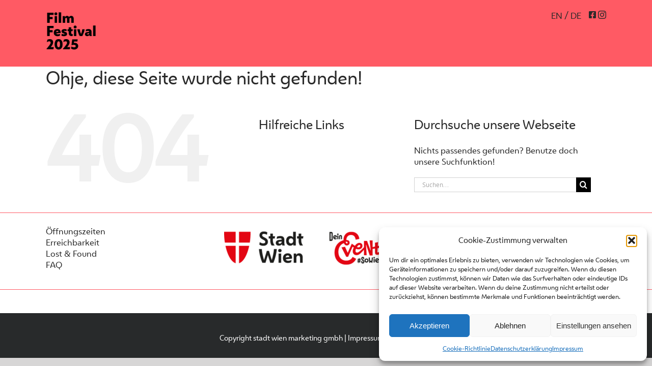

--- FILE ---
content_type: text/css
request_url: https://filmfestival-rathausplatz.at/wp-content/themes/filmfestival/style.css?ver=6.9
body_size: 4237
content:
/*
Theme Name: filmfestival
Description: Child theme for Avada theme
Author: ThemeFusion
Author URI: https://theme-fusion.com
Template: Avada
Version: 1.0.0
Text Domain:  Avada
*/


body .bgimg{
	/*background: transparent url(images/xxx.png) no-repeat scroll 0 0;
	background: transparent url(/wp-content/themes/apouro/images/footerflasche.png) no-repeat scroll center 0;*/
}



@font-face {
  font-family: WienerMelange;
  src: url('/wp-content/themes/silvesterpfad/fonts2/WienerMelange_W_Rg.woff') format('woff'),
	   url('/wp-content/themes/silvesterpfad/fonts2/WienerMelange_W_Rg.woff2') format('woff'),
       url('/wp-content/themes/silvesterpfad/fonts2/WienerMelange_Rg.ttf') format('truetype');
	  font-weight: normal;
	  font-style: normal;
}


@font-face {
  font-family: WienerMelangeBold;
  src: url('/wp-content/themes/silvesterpfad/fonts2/WienerMelange_W_Bd.woff') format('woff'),
	   url('/wp-content/themes/silvesterpfad/fonts2/WienerMelange_W_Bd.woff2') format('woff'),
       url('/wp-content/themes/silvesterpfad/fonts2/WienerMelange_Bd.ttf') format('truetype');
	  font-weight: normal;
	  font-style: normal;
}

/* use */


.tribe_events-template-default.single .tribe-events-before-html {
	display:none !important;
}

.tribe-events-calendar-list-nav.tribe-events-c-nav {
	display:none;
}

a:focus {
	outline:2px dashed #e80707;
}

nav.fusion-main-menu a:focus{
	outline:none;
	color:#e80707 !important;
}

nav.fusion-main-menu .sub-menu li a:focus{
	color:#e80707;
}

body,
h1, h2, h3, h4, h5, h6,
body .fusion-main-menu > ul > li > a, 
body .fusion-vertical-menu-widget ul.menu li a, 
body .side-nav li a,
body .fusion-person .person-desc .person-author .person-author-wrapper,
footer,
.fusion-footer-widget-area .widget-title, .fusion-footer-widget-area h3,
.fusion-accordian .panel-heading a,
.fusion-mobile-nav-holder > ul > li.fusion-mobile-nav-item > a,
a.fusion-button,
.fusion-menu li a{
    /*font-family: ttnorms1, serif !important;*/
	font-family: WienerMelange,Lucida Sans Unicode,Lucida Grande,Lucida Sans,Helvetica,Arial,sans-serif !important;
}

h1 strong, h2 strong, h3 strong,
strong {
    /*font-family: ttnorms1, serif !important;*/
	font-family: WienerMelangeBold,Lucida Sans Unicode,Lucida Grande,Lucida Sans,Helvetica,Arial,sans-serif !important;
	font-weight: normal;
}

.fusion-text strong,
table strong,
h1 strong,
h2 strong,
h3 strong,
li strong,
.fusion-tribe-events-list-content .duration,
.fusion-footer strong{
	  font-family: WienerMelangeBold,Lucida Sans Unicode,Lucida Grande,Lucida Sans,Helvetica,Arial,sans-serif !important;
    font-weight: normal !important;
}

body .fusion-dropdown-submenu > a {
	  font-family: WienerMelange,Lucida Sans Unicode,Lucida Grande,Lucida Sans,Helvetica,Arial,sans-serif !important;
}

body .fusion-main-menu > ul > li > a.fusion-main-menu-icon {
    font-family: 'icomoon' !important;
}

nav.fusion-main-menu {
    margin-top: 40px;
}

.paddtopp {
    padding-top: 20px;
}




body .tfs-slider .slide-content-container {
    bottom: 10%;
	top: auto;
}

#tribe-events-list-widget-2 .tribe-events-widget-link a {
display:inline-block;
width: auto;
-webkit-border-radius: 2px;
border-radius: 2px;
font-family: "PT Sans";
font-weight: 400;
letter-spacing: 0px;
background: #c40807;
text-transform: uppercase;
color: #ffffff;
padding: 13px 29px;
line-height: 17px;
font-size: 14px;

margin: 8px 0 0;
}

#tribe-events-list-widget-2.tribe-events-list-widget .duration {
    margin-top: 0px;
}

#tribe-events-list-widget-2.tribe-events-list-widget li.tribe-events-list-widget-events {
    line-height: 1.55;
}


body #tribe-events-content .tribe-events-calendar td {
    background-color: #fff;
}

body  .tribe-events-calendar td.tribe-events-past .tribe-events-month-event-title a{
    opacity: 1;
    filter: Alpha(opacity=100);
}

body #tribe-events-content .tribe-events-calendar td.tribe-events-othermonth {
    background-color: #e3e3e3;
}

body .tribe-events-calendar div[id*="tribe-events-daynum-"],
body  .tribe-events-calendar td.tribe-events-past div[id*="tribe-events-daynum-"]{
    color: #000;
}

.tribe-events-meta-group .tribe-events-event-categories-label,
.tribe-events-meta-group .tribe-events-event-categories {
display:none;
}

body.single-tribe_events .fusion-content-widget-area .tribe-events-single-section-title, 
body.single-tribe_events .fusion-content-widget-area .tribe-events-tickets-title, 
body.single-tribe_events .fusion-content-widget-area .widget .heading .widget-title, 
body.single-tribe_events .fusion-content-widget-area .widget .widget-title {
    background-color: #583158;
	color:#FFF;
}

body.single-tribe_events  .tribe-events-meta-group-other .tribe-events-single-section-title {
	display:none;
}


body.single-tribe_events .tribe-events-cost {
/*display:none;*/
}

body.home .tribe-event-date-start br {
	display:none;
}

body .fusion-events-featured-image .fusion-events-single-title-content {
    padding: 5px 10px;
}

.tribe-events-meta-group-venue h4  {
    background-color: transparent !important;
    padding: 0px 0px !important;
	font-weight:bold !important;
	font-size: 14px !important;
	color: #747474 !important;
	margin: 0 0 5px !important;
}

body #tribe-events .tribe-events-list .fusion-tribe-primary-info .tribe-events-list-event-title a {
    display: block;
    margin: 0;
    padding: 5px 10px;
}

.tribe-events-meta-group.tribe-events-meta-group-details {
margin-bottom:0 !important;
}

body.home .tribe-event-date-start br {
	display:none;
}

body.home .fusion-main-menu > ul > li > a {
    
}

body .fusion-main-menu > ul > li > a:active, 
body .fusion-main-menu > ul > li > a:focus {
    color:  #ffedee !important;
}

body .fusion-main-menu > ul > li > a:active span {
  color: #ffedee !important;
}

body.home .fusion-sticky-shadow .fusion-main-menu .fusion-main-menu-icon::after {
    color:  #fff;
}

body.home .fusion-sticky-shadow .fusion-main-menu > ul > li > a {
    color: #292929;
}

body.home  .fusion-main-menu .fusion-main-menu-icon::after {
    color:  #292929;
}

body.home #main {
    padding-bottom: 0px;
}

body .fusion-header nav.fusion-main-menu {
    margin-top: 0px;
}

body  .fusion-main-menu {
    float: left;
}

/* Veranstaltungen */

body.home .tribe-events-header,
body.home .tribe-events-calendar-day__time-separator,
body.home .tribe-events-calendar-day-nav.tribe-events-c-nav,
body.home .tribe-events-c-ical.tribe-common-b2.tribe-common-b3--min-medium,
body.home .tribe-common--breakpoint-medium.tribe-events .tribe-events-calendar-day__event::before {

    display:none !important;
}

.homeevent  .tribe-common--breakpoint-medium.tribe-events .tribe-events-l-container {
    padding-bottom: 0;
    padding-top: 0;
    min-height: 0px;

}

.homeevent  .tribe-common--breakpoint-medium.tribe-events .tribe-events-calendar-day__event-content > *{
    padding-left: 0;

}
.homeevent .tribe-common--breakpoint-medium.tribe-common .tribe-common-g-row--gutters > .tribe-common-g-col{
    padding-left: 10px;

}

.homeevent .tribe-common .tribe-common-l-container {
    max-width: 100%;
    margin-left: 0;
    margin-right: 0;
    padding-left: 0;
    padding-right: 0;
    width: 100%;
	padding-bottom: 0px;
    padding-top: 0px;
    min-height: 0;
}

.homeevent .tribe-events .tribe-events-calendar-day__event {
    padding-left: 0px;
}
.homeevent .tribe-common .tribe-common-g-row--gutters {
    margin-left: 0px;
    margin-right: 0px;
}

.homeevent .daybgimg,
.homeevent .daynobgimg   {
    background-size: cover;
	background-position:center center;
	width: 100%;
}
.homeevent .daybgimg .daybgimginner  {
	background:#fff !important;
	width:100%;
	padding:20px;
	float: left;
	/*cursor:pointer;*/
}

.homeevent .daynobgimg .daybgimginner  {
	background:#fff !important;
	width:100%;
	padding:20px;
	float: left;
}

.homeevent .daynobgimg .daybgimginner:hover  {
	background:#ccc !important;
}

.homeevent  .daybgimg,
.homeevent  .daybgimg p,
.homeevent  .daybgimg a,
.homeevent  .daybgimg h1,
.homeevent  .daybgimg h2,
.homeevent  .daybgimg h3,
.homeevent  .daybgimg  .tribe-event-date-start,
.homeevent  .daybgimg  .tribe-events-calendar-day__event-datetime {
   color:#000 !important;
}

.homeevent .daybgimg:hover .daybgimginner   {
	background:rgba(0,0,0,0.4) !important;
	
}

.homeevent  .daybgimg:hover,
.homeevent  .daybgimg:hover p,
.homeevent  .daybgimg:hover a,
.homeevent  .daybgimg:hover h1,
.homeevent  .daybgimg:hover h2,
.homeevent  .daybgimg:hover h3,
.homeevent  .daybgimg:hover  .tribe-event-date-start,
.homeevent  .daybgimg:hover  .tribe-events-calendar-day__event-datetime {
   color:#fff !important;
}

.homeevent  .daybgimg:hover .daybgdate1 {
border-right:1px solid #fff !important;
}
.homeevent  .daybgimg:hover .daybgmore1 a{
border:1px solid #fff;
}


.homeevent  .tribe-common--breakpoint-medium.tribe-events .daybgimg  .tribe-events-calendar-day__event-content {
    margin-left: 0px;
    margin-right: 0px;
}

.homeevent .tribe-common--breakpoint-medium.tribe-common .tribe-common-l-container {
    padding-left: 0px;
    padding-right: 0px;
}

.homeevent  .tribe-common--breakpoint-medium.tribe-common .tribe-common-g-row--gutters {
    margin-left: 0px;
    margin-right: 04px;
}

.homeevent  .tribe-common--breakpoint-medium.tribe-events .tribe-events-calendar-day__event-details {
    flex: none;
    width: 100%;
}

.daybgdate1 {
width:15%;
float:left;	
min-height:150px;
border-right:1px solid #000 !important;
text-align:center;
padding:50px 20px 20px 20px !important;
}
.daybgdate2 {
width:15%;
float:left;	
min-height:150px;
padding:58px 20px 20px 20px !important;
font-size:12px;
}
.daybgcontent1 {
width:45%;
float:left;	
padding:30px 20px 20px 20px !important;
}
.daybgvcenter1 {
min-height:100px;
}
.daybgvcenter2 {
}
.daybgmore1{
width:25%;
float:left;	
min-height:150px;
padding:60px 20px 20px 20px !important;
}

.daybgdate1day {
	display:block;
	font-size:22px;
	font-weight:bold;
}
.daybgdate1month {
	display:block;
	font-size:12px;
}

.daybgcontent1 h3 {
	margin-bottom: 4px !important;
	font-weight:300 !important;
	font-size: 20px !important;
}


.daybgcontent1 .tribe-events-calendar-day__event-description {
	max-width:70%;
}

.daybgcontent1 .tribe-events-calendar-day__event-description {
	margin-top: 0 !important;
	display: block !important;
    visibility: visible !important;
}

.daybgmore1 a{
font-size:12px;
padding:10px;
text-align:center;
display:inline-block;
border:1px solid #000;
}

 .tribe-common--breakpoint-medium.tribe-events .programmsite .tribe-events-calendar-day__event-details {
    flex: none;
    width: 100%;
}

.tribe-events  .programmsite .tribe-events-calendar-day__event--featured::after {
    background-color: transparent !important;
}

body .fusion-body .fusion-wrapper #main .tribe-common .tribe-common-h6--min-medium{
    font-size: 25px;
	font-weight:bold;
} 


body.tribe_events-template-default.single .fusion-events-featured-image .fusion-events-single-title-content {
	position: static;
	background: none !important;
	padding:0;
}
body.tribe_events-template-default.single .fusion-events-featured-image .fusion-events-single-title-content h2,
body.tribe_events-template-default.single .fusion-events-featured-image .fusion-events-single-title-content h3,
body.tribe_events-template-default.single .fusion-events-featured-image .fusion-events-single-title-content span{
	color: #222222;
}

body.tribe_events-template-default.single .fusion-events-featured-image .fusion-events-single-title-content .tribe-events-schedule {
	display: none !important;
}

body.tribe_events-template-default.single #main {
padding-top:50px;
}

body.tribe_events-template-default.single.fusion-image-hovers .hover-type-zoomin:hover img,
body.tribe_events-template-default.single.fusion-image-hovers .hover-type-zoomin:hover .tribe-events-event-image {
    -webkit-transform: none !important;
	transition:none  !important;
}

body.tribe_events-template-default.single .fusion-events-featured-image {
    margin-bottom: 20px;
}

body.tribe_events-template-default.single .fusion-events-featured-image .fusion-events-single-title-content h2{
	margin-top: 20px;
}


body.tribe_events-template-default.single #sidebar .tribe-events-meta-group-detail,
body.tribe_events-template-default.single #sidebar .tribe-events-meta-group-organizer  {
display:none;
}

body.tribe_events-template-default.single.single-tribe_events .fusion-content-widget-area {
    color: #222;
}

body.tribe_events-template-default.single.single-tribe_events  #main .fusion-content-widget-area:not(.fusion-sticky-sidebar), .single-tribe_events #main .fusion-sticky-sidebar .fusion-sidebar-inner-content {
    background-color: #ccc;
}

body.post-type-archive-tribe_events #tribe-events-view-selector-content {
	display:none;
}
body.post-type-archive-tribe_events .tribe_events_filter_control {
	display:none;
}


body.post-type-archive-tribe_events  .tribe-events-before-html {
	margin-bottom:30px;
}

body.post-type-archive-tribe_events  .tribe-events-header--has-event-search  {
	background:#a582a0 !important;
	padding:20px 20px 0px 20px !important;
}
body.post-type-archive-tribe_events  #tribe_events_filters_wrapper {
	background:#a582a0 !important;
	padding:20px 20px 20px 20px !important;
}

body.post-type-archive-tribe_events .tribe-events-c-search__button {
	 background: #583158 !important;
}
body.post-type-archive-tribe_events  #tribe_events_filters_wrapper input[type=submit] {
    background: #583158;
    border-radius: 3px;
    color: #fff !important;
    font-size: 12px;
    margin: 0px 0px 0px 0px;
	float:right;
}
body.post-type-archive-tribe_events  .tribe-events-filters-group-heading {
	background: #fff !important;
	padding: 10px 10px 3px 10px !important;
	height: auto !important;
	border-radius: 3px !important;
	font-size:15px !important;
	font-weight:300  !important;
}

body.post-type-archive-tribe_events  .tribe-events-filters-label {
	margin:0  !important;
    margin-bottom: 10px !important;
    font-size: 15px !important;

}

body.post-type-archive-tribe_events #tribe_events_filters_wrapper .tribe-events-filter-group ul li {
    padding: 5px 10px;
    line-height: 1.2;
    border-bottom: none;
}

body.post-type-archive-tribe_events time.tribe-events-calendar-list__month-separator-text {
	font-size:25px !important;
}


body.post-type-archive-tribe_events .tribe-common--breakpoint-medium.tribe-events .tribe-events-c-top-bar__nav {
    display: none !important;
    flex: none;
    visibility: hidden;
}


body.post-type-archive-tribe_events  .tribe-events-c-top-bar__today-button {
	background: #583158 !important;
    border-radius: 3px;
    color: #fff !important;
    font-size: 12px;
    margin: 0px 10px 0px 0px !important;
	font-size: 15px !important;
	text-transform:uppercase;
	border:none !important;
	margin-right:10px;
}

body.post-type-archive-tribe_events  .tribe-events-c-top-bar__datepicker-button {
	background: #fff !important;
	padding: 5px 10px 3px 10px !important;
	height: auto !important;
	border-radius: 3px !important;
	font-size:15px !important;
}

body.post-type-archive-tribe_events .tribe-common--breakpoint-medium.tribe-events .tribe-events-header__top-bar {
    padding-bottom: 20px;
}

body.post-type-archive-tribe_events #newfilterbutton {
	display:inline-block;
	float:right;
}

body.post-type-archive-tribe_events  #newfilterbutton button {
	background: #583158 !important;
    border-radius: 3px;
    color: #fff !important;
    font-size: 12px;
    padding:5px 10px;
	font-size: 15px !important;
	text-transform:uppercase;
	border:none !important;
}

body.post-type-archive-tribe_events  .tribe-events-header--has-event-search,
body.post-type-archive-tribe_events  #tribe_events_filters_wrapper   {
	display:none;
}


body.post-type-archive-tribe_events #main {
    background: #F5EFF7 !important;
}



/* / Veranstaltungen */


#metaheader {
    position: absolute;
    right: 0;

}
#metaheader a{
 
}

#metaheader .wpml-ls-legacy-list-horizontal {
    border: 1px solid transparent;
    padding: 7px;
    clear: none;
    display: inline-block;
	min-width:80px;
}

#metaheader .wpml-ls-legacy-list-horizontal a {
    padding: 1px 2px;
	 display: inline-block;
}

#metaheader  .wpml-ls-legacy-list-horizontal .wpml-ls-item-en a:after {
    content:"/";
	margin-left:4px;
}


#metaheader  a.fusion-social-network-icon:before {
}

#newstickerheader .mtphr-dnt {
	background-color: #ffae00;
	padding:10px 5px;
	font-family: WienerMelangeBold,Lucida Sans Unicode,Lucida Grande,Lucida Sans,Helvetica,Arial,sans-serif !important;
	min-height: 42px;
}

#newstickerheader .mtphr-dnt .mtphr-dnt-wrapper {
	max-width: 1100px;
	margin:auto;
}
#contrastline {
    position: absolute;
    top: 10px;
    left: 10px;
	    z-index: 9;
}


#contrastline img {
    max-width: 20px;
    opacity: 0.6;
}

#contrastline a.active img {
    opacity: 1;
	background: #ffffff;
}

body.hightcontrast.fusion-body .fusion-is-sticky.fusion-header-wrapper .fusion-header, 
body.hightcontrast.fusion-body .fusion-is-sticky.fusion-header-wrapper .fusion-secondary-main-menu {
    background-color: #000;
}

body.hightcontrast.fusion-top-header .fusion-header {
    background-color: #000;
}

body.hightcontrast .fusion-footer-copyright-area{
    background-color: #000;
}

body.hightcontrast #programmheute {
	background-color: #292929 !important;
	background-image: none !important;
}

body.hightcontrast .daybgimg:hover .tribe-events-calendar-day__event-content {
    background: rgba(0,0,0,0.7)!important;;
}

body.hightcontrast:not(.mobile-menu-design-flyout) .fusion-mobile-nav-item a {
    background-color: #292929;
    border-color: #292929;
}

.fusion-logo img {
  width: auto;
  max-height: 100px;
}

@media screen and (max-width: 915px) {
    
	.fusion-logo {
    max-width: 200px;
	}
	.fusion-logo img {
    max-width: 100%;
	}
	
}


@media screen and (max-width: 800px) {
    
	.fusion-mobile-menu-icons {
	margin-top:45px !important;
	}
	
	body .tribe-events .tribe-events-calendar-day__event {
    padding-left: 15px;
	}
	
	.tribe-events .tribe-events-c-view-selector {
    display:none;
	}
	.tribe-filters-open .tribe_events_filter_control.tribe-events-filters-mobile-controls {
    display: none;
	}
	
	.tribe-filters-open #tribe_events_filters_wrapper, 
	.tribe-filters-open #tribe_events_filters_wrapper.tribe-events-filters-horizontal, 
	.tribe-filters-open #tribe_events_filters_wrapper.tribe-events-filters-vertical {
    position: static;
	}
	.tribe-events .tribe-events-c-events-bar__search-filters-container {
    position: static;
	display: block !important;
	margin-bottom: 30px;
	}
	.tribe-events .tribe-events-c-events-bar__search-button {
   display: none;
	}
	.tribe-events .tribe-events-header {
    margin: 0px;

	}
	.fusion-body .fusion-wrapper #main .tribe-events .tribe-events-c-top-bar__datepicker .tribe-events-c-top-bar__datepicker-button {
    width: 100%;
	}
	
	body.post-type-archive-tribe_events #tribe_events_filters_wrapper input[type="submit"] {
    margin: 20px 0px 0px 0px;
    float: none;
	}
	
}


@media screen and (max-width: 640px) {
  
	
	.daybgdate1 {
	display:none;
	}
	.daybgdate2 {
	width:100%;
	float:none;	
	min-height:0;
	padding:10px !important;
	}
	.daybgcontent1 {
	width:100%;
	float:none;	
	min-height:0px;
	padding:10px !important;
	}
	.daybgmore1{
	width:100%;
	float:none;	
	min-height:0;
	padding:10px !important;
	}
	
	body.post-type-archive-tribe_events #newfilterbutton {
    float: none;
	display:block;
	}
	
	h1 {
	font-size:30px !important;
	}
	
	h2 {
	font-size:24px !important;
	}
	
	h3 {
	font-size:20px !important;
	}

}

@media screen and (max-width: 500px) {
	.fusion-logo {
    max-width: 180px;
	}
	.fusion-logo img {
    max-width: 100%;
	}
}


@media screen and (max-width: 380px) {
	.fusion-logo {
    max-width: 140px;
	}
	.fusion-logo img {
    max-width: 100%;
	}
}


--- FILE ---
content_type: application/javascript
request_url: https://filmfestival-rathausplatz.at/wp-content/themes/filmfestival/js/custom.js?ver=1.0
body_size: 1330
content:
jQuery(document).ready(function($){
	
	function scCustomFunctions() {
		console.log("custom.js loaded y");
		
		/*
		if ($('.daybgimginner').length > 0) {
			
			$(".daybgimginner").each(function () {
				var templink = $(this).find('.daybgcontent1 h3 a').attr("href");
				$(this).click(function() {
					window.location.href=templink;
					console.log("click");
				});
			});
			
			
			
		}
		*/
	
		//$('.programmevents .tribe-events-c-top-bar__datepicker-desktop.tribe-common-a11y-hidden').html("Die nächsten Programmpunkte");
		//$('.programmevents .tribe-events-c-top-bar__datepicker-desktop.tribe-common-a11y-hidden').show();
		
		if ($('#programmheute').length > 0 && $('#stoerer1 #dyntext').length > 0) {
			var tempTitle = $('#programmheute .tribe-events-calendar-day__event-content h3.tribe-events-calendar-day__event-title a').text(); 
			$('#stoerer1 #dyntext p').html(tempTitle);
		}
		
		if ($('body.post-type-archive-tribe_events  .tribe-events-header--has-event-search').length > 0 && $('body.post-type-archive-tribe_events  #tribe_events_filters_wrapper ').length > 0) { 
			
			$( ".post-content" ).on( "click", "#newfilterbutton button", function() {

				if ($(this).hasClass("active")) {
					$(this).removeClass("active");
					$(this).html("Filter");
					$('body.post-type-archive-tribe_events  .tribe-events-header--has-event-search').hide();
					$('body.post-type-archive-tribe_events  #tribe_events_filters_wrapper ').hide();
				} else {
					$(this).addClass("active");
					$(this).html("Filter ausblenden");
					$('body.post-type-archive-tribe_events  .tribe-events-header--has-event-search').show();
					$('body.post-type-archive-tribe_events  #tribe_events_filters_wrapper ').show();
				}
			});
			
			
		}
		$( ".tribe-events-meta-group-details h4.tribe-events-single-section-title" ).html("Programm-Details");
		
		
		/*translations*/
		var langParam = $( "html" ).attr("lang");
		if ($('body.tribe_events-template-default.single').length > 0) {
			console.log("langParam:" + langParam);
			if (langParam == "en-US") {
				console.log("en");
				
				$(".tribe-events-meta-group-details h4.tribe-events-single-section-title").html("Programme details");
				$(".fusion-sharing-box.fusion-single-sharing-box h4").html("Share event");
				
				$(".tribe-events-meta-group dl dt").each(function () {
					var templabel = $(this).html();
					console.log("templabel:" + templabel);
					if (templabel == " Genre: " || templabel == "Genre") {
						$(this).html("Genre:");
					}
					else if (templabel == " Komponist*in: " || templabel == "Komponist*in") {
						$(this).html("Composer:");
					}
					else if (templabel == " Dirigent*in: "  || templabel == "Dirigent*in") {
						$(this).html("Conductor:");
					}
					else if (templabel == " Solist*innen / Interpret*innen: "  || templabel == "Solist*innen / Interpret*innen") {
						$(this).html("Performers:");
					}
					else if (templabel == " Choreographie: "  || templabel == "Choreographie") {
						$(this).html("Choreographer:");
					}
					else if (templabel == " Orchester: "  || templabel == "Orchester") {
						$(this).html("Orchestra:");
					}
					else if (templabel == " Regie: "  || templabel == "Regie") {
						$(this).html("Direction:");
					}
					else if (templabel == " Aufführungsort: "  || templabel == "Aufführungsort") {
						$(this).html("recorded at:");
					}
					else if (templabel == " Aufführungsjahr: "  || templabel == "Aufführungsjahr") {
						$(this).html("Year:");
					}
					else if (templabel == " Länge (Min.): "  || templabel == "Länge (Min.)") {
						$(this).html("Duration (min.):");
					}	
						
				});
				$( "#sidebar .tribe-events-meta-group.tribe-events-meta-group-venue h4" ).html("Venue:");
				
				
				
				
				
			}	else {
					$( "#sidebar .tribe-events-meta-group.tribe-events-meta-group-venue h4" ).html("Ort:");
			}
		}
		if (langParam == "en-US") {
			if ($('body.home .daybgmorebutton a').length > 0) {
				$( "body.home .daybgmorebutton a" ).html("more Information");
			}
			if ($('body.home .daybgdate2').length > 0) {
				var tempT = $( "body.home .daybgdate2" ).html();
				var tempT2 = tempT.replace("ab", "from");
				$( "body.home .daybgdate2" ).html(tempT2);
			}
			
		}
		
		$( "#contrastline a" ).click(function(event) {
			if ($( "#contrastline a" ).hasClass("active")) {
				$( "body" ).removeClass("hightcontrast");
				$( "#contrastline a" ).removeClass("active");
				$( "#contrastline a img" ).attr("alt", "Kontrast erhöhen");
			} else {
				$( "body" ).addClass("hightcontrast");
				$( "#contrastline a" ).addClass("active");
				$( "#contrastline a img" ).attr("alt", "Kontrast normal");
			}
			event.preventDefault();
		  
		});
		
		if ($('body.archive.post-type-archive.post-type-archive-tribe_events').length > 0) {
			$( "html title" ).html("Filmfestival Rathausplatz - Programm");
		}
		
	}
	
	scCustomFunctions();
	



});
